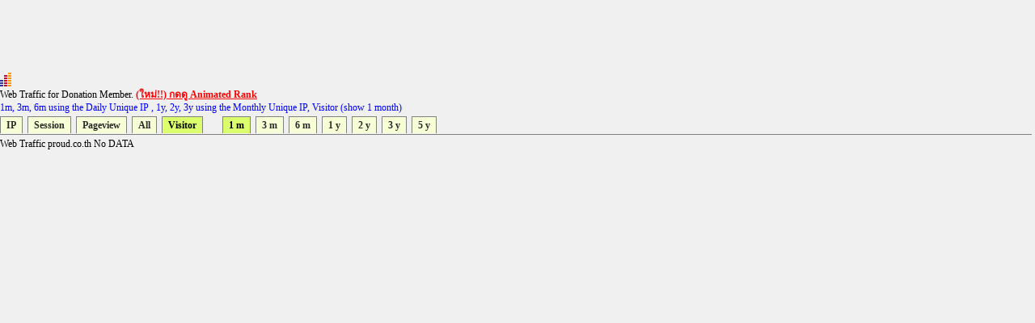

--- FILE ---
content_type: text/html
request_url: https://directory.truehits.net/trafficweb/?url=proud.co.th&url1=&url2=&url3=&url4=&type=5&t=1
body_size: 4119
content:
<meta http-equiv="Content-Type" content="text/html; charset=tis-620" />
<html><title>Truehits.net Web Traffic</title>
<meta http-equiv="Content-Type" content="text/html; charset=windows-874">
<script type="text/javascript" src="ddtabmenufiles/ddtabmenu.js"></script>
<link rel="stylesheet" type="text/css" href="ddtabmenufiles/ddtabmenu.css">
<link rel="stylesheet" type="text/css" href="//truehits.net/css/u6isap.css">
<script type="text/javascript">
ddtabmenu.definemenu("ddtabs1",4,5)
</script>

<script language=JavaScript type=text/javascript>
function checkval(form) {
                if (form.compareweb.value == "") {
                        alert("โปรดใส่ชื่อ url");
                        form.compareweb.focus();
                        return false;
                }
		if(form.compareweb.value.indexOf(".") == -1) {
			alert("โปรดใส่ชื่อ url ให้ถูกต้อง");
                        form.compareweb.focus();
                        return false;
		}
}
function cleardata(){
                        form.url.value="";
                        form.url1.value="";
                        form.url2.value="";
                        form.url3.value="";
                        form.url4.value="";
                         return false;
}
</script>
<body text="#000000" bgcolor="#FFFFFF">
<table width=100% cellspacing="0" cellpadding="0">
<tr><td>
<script async='async' src='https://www.googletagservices.com/tag/js/gpt.js'></script>
<script>
  var googletag = googletag || {};
  googletag.cmd = googletag.cmd || [];
</script>

<script>
  googletag.cmd.push(function() {
    googletag.defineSlot('/1022289/truehit_topbanner', [728, 90], 'div-gpt-ad-1477658906966-0').addService(googletag.pubads());
    googletag.pubads().enableSingleRequest();
    googletag.enableServices();
  });
</script>
<div id='div-gpt-ad-1477658906966-0' style='height:90px; width:728px;'>
<script>
googletag.cmd.push(function() { googletag.display('div-gpt-ad-1477658906966-0'); });
</script>
</div>
<!--<iframe src="http://banner.truehits.net/adshow_ib.php?zid=47" scrolling="no" frameborder="0"  marginheight="0" marginwidth="0" width="728" height="90"></iframe>-->
</td></tr>
<tr><td>

<div id="truehits_div"></div>
<SCRIPT LANGUAGE="javascript1.1"> page="compareweb";</SCRIPT>
<script type="text/javascript">
  (function() {
    var ga = document.createElement('script'); ga.type = 'text/javascript';
        ga.async = true;
    ga.src = "//lvs.truehits.in.th/dataa/g0000015.js";
    var s = document.getElementsByTagName('script')[0]; s.parentNode.insertBefore(ga, s);
  })();
</script>

Web Traffic for Donation Member. <a href="//truehits.net/script/r.php?id=0" target="_blank"><font color=red><b>(ใหม่!!) กดดู Animated Rank</b></font></a> <br>
<font color=blue>1m, 3m, 6m using the Daily Unique IP , 1y, 2y, 3y  using the Monthly Unique IP, Visitor (show 1 month)</font></td></tr>
<tr><td>
<div id="ddtabs1" class="basictab">
<ul>
<li><a href="?url=proud.co.th&url1=&url2=&url3=&url4=&type=1&t=1" rel="sc1">IP</a></li>
<li><a href="?url=proud.co.th&url1=&url2=&url3=&url4=&type=2&t=1" rel="sc1">Session</a></li>
<li><a href="?url=proud.co.th&url1=&url2=&url3=&url4=&type=3&t=1" rel="sc1">Pageview</a></li>
<li><a href="?url=proud.co.th&type=4&t=1" rel="sc1">All</a></li>
<li><a href="?url=proud.co.th&url1=&url2=&url3=&url4=&type=5&t=1" rel="sc1">Visitor</a></li>

&nbsp;
&nbsp;
&nbsp;
<li><a href="?url=proud.co.th&url1=&url2=&url3=&url4=&type=5&t=1" rel="sc1">1 m</a></li>
<li><a href="?url=proud.co.th&url1=&url2=&url3=&url4=&type=5&t=2" rel="sc1">3 m</a></li>
<li><a href="?url=proud.co.th&url1=&url2=&url3=&url4=&type=5&t=3" rel="sc1">6 m</a></li>
<li><a href="?url=proud.co.th&url1=&url2=&url3=&url4=&type=5&t=4" rel="sc1">1 y</a></li>
<li><a href="?url=proud.co.th&url1=&url2=&url3=&url4=&type=5&t=5" rel="sc1">2 y</a></li>
<li><a href="?url=proud.co.th&url1=&url2=&url3=&url4=&type=5&t=6" rel="sc1">3 y</a></li>
<li><a href="?url=proud.co.th&url1=&url2=&url3=&url4=&type=5&t=7" rel="sc1">5 y</a></li>
</ul>
</div>
</td>
</tr>
<tr><td>
<DIV class="tabcontainer">
<div id="sc1" class="" >

Web Traffic proud.co.th No DATA

--- FILE ---
content_type: text/html; charset=utf-8
request_url: https://www.google.com/recaptcha/api2/aframe
body_size: 269
content:
<!DOCTYPE HTML><html><head><meta http-equiv="content-type" content="text/html; charset=UTF-8"></head><body><script nonce="ekoqBDHz0ZTxq79ne2lQKw">/** Anti-fraud and anti-abuse applications only. See google.com/recaptcha */ try{var clients={'sodar':'https://pagead2.googlesyndication.com/pagead/sodar?'};window.addEventListener("message",function(a){try{if(a.source===window.parent){var b=JSON.parse(a.data);var c=clients[b['id']];if(c){var d=document.createElement('img');d.src=c+b['params']+'&rc='+(localStorage.getItem("rc::a")?sessionStorage.getItem("rc::b"):"");window.document.body.appendChild(d);sessionStorage.setItem("rc::e",parseInt(sessionStorage.getItem("rc::e")||0)+1);localStorage.setItem("rc::h",'1768953518797');}}}catch(b){}});window.parent.postMessage("_grecaptcha_ready", "*");}catch(b){}</script></body></html>